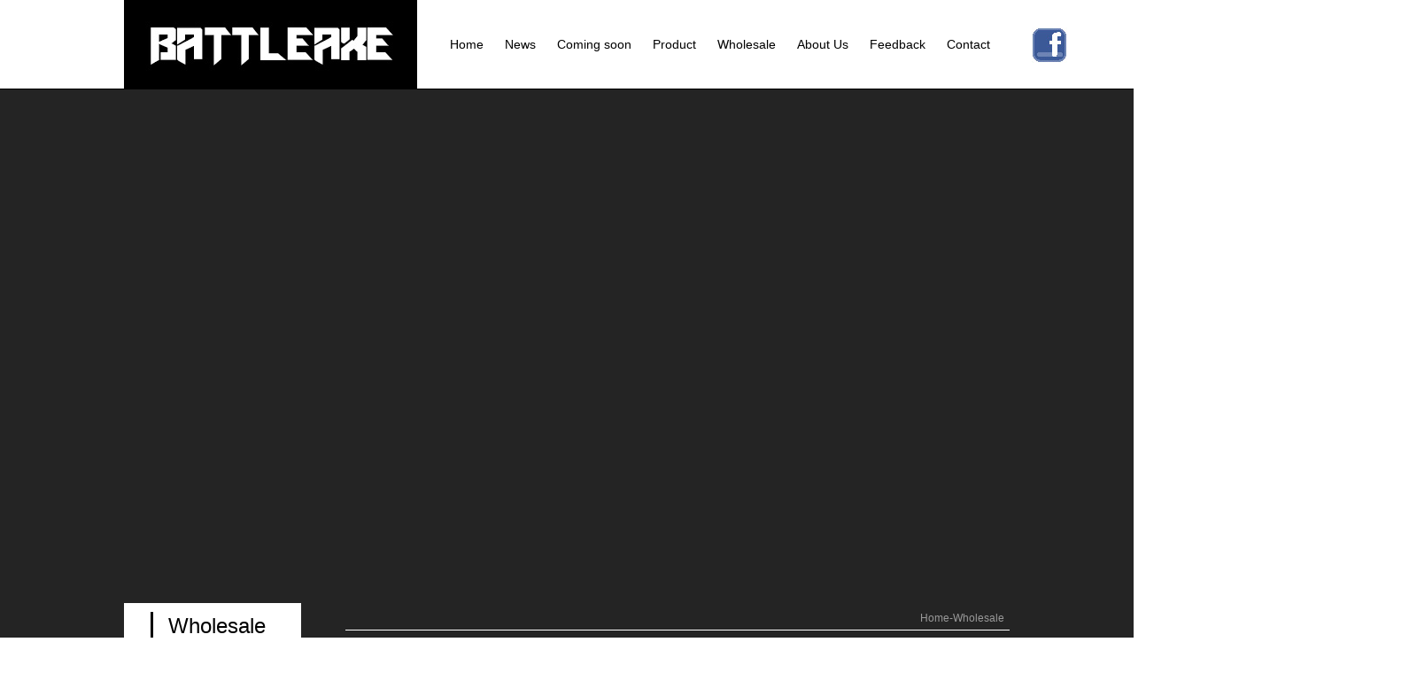

--- FILE ---
content_type: text/html; charset=utf-8
request_url: http://battleaxeairsoft.com/?page=p55eea1209cf26&lang=936&CurPage=12
body_size: 2923
content:
<!DOCTYPE html PUBLIC "-//W3C//DTD XHTML 1.0 Transitional//EN" "http://www.w3.org/TR/xhtml1/DTD/xhtml1-transitional.dtd">
<html xmlns="http://www.w3.org/1999/xhtml">
<head>
	<meta http-equiv="X-UA-Compatible" content="IE=edge" />
	<meta http-equiv="Content-Type" content="text/html; charset=utf-8" />
	<meta name="author" content="汕头蓝海网络科技有限公司" />
	<title>Wholesale</title>
	<meta content="Wholesale"	name="keywords">
	<meta content="Wholesale" name="description">
		<link href="/syspages/css/style.css" rel="stylesheet"	type="text/css" />
		<script type="text/javascript" src="/js/jquery-1.7.1.min.js" language="javascript"></script>
		<script type="text/javascript" src="/js/json2.js" language="javascript"></script>
						
		<link href="/getcachefile.php?filekey=css_p55eea1209cf26_936" rel="stylesheet" type="text/css" />
		<script type="text/javascript" src="/js/basics.js" language="javascript"></script>
		<!--[if IE 6]>
		<script src="/js/DD_belatedPNG_0.0.8a-min.js"></script>
		<script>
		  DD_belatedPNG.fix('.lhm_png_fix_for_ie6');
		</script>
		<![endif]-->
		
		</head>
<body>
	 	<div id="lhsite_prjv3_pagebg"><div id="lhsite_prjv3_inpagebg"><div id="block55ed06911aac7" class="lhsite_prjv3_block"><div id="float55ed3b6800ac8" class="lhsite_prjv3_floatblock float55ed3b6800ac8_box_frame"><div class="lh_css_framework_content"></div></div><div id="float55ed3b8bceb93" class="lhsite_prjv3_floatblock float55ed3b8bceb93_box_frame"><div class="lh_css_framework_content"><a href="/?page=p55ed062bf3f41&lang=936" title="" target=""><img src="/upload/images/xiu/logo1.jpg" /></a></div></div><div id="float55ed3c2c8a4f6" class="lhsite_prjv3_floatblock float55ed3c2c8a4f6_box_frame"><div id="float55ed3c2c8a4f6_box_module">
<ul class="mainmenu">
	<li class="menuitem"><a href="/?page=p55ed062bf3f41&lang=936" title="">Home</a></li>
    	<li class="menuitem"><a href="/?page=p55eea4d9b9cab&lang=936" title=""> News</a></li>
    	<li class="menuitem"><a href="/?page=p55ee9f79836a1&lang=936" title="">Coming soon</a></li>
    	<li class="menuitem"><a href="/?page=p55ee84f79d1f5&lang=936" title="">Product</a></li>
    	<li class="menuitem"><a href="/?page=p55eea1209cf26&lang=936" title="">Wholesale</a></li>
    	<li class="menuitem"><a href="/?page=p55ef836c8b850&lang=936" title="">About Us</a></li>
    	<li class="menuitem"><a href="/?page=p55ef889ecee96&lang=936" title="">Feedback</a></li>
    	<li class="menuitem"><a href="/?page=p55ef8a22b36ca&lang=936" title="">Contact</a></li>
    </ul>
</div>
</div><div id="float5b3352929fa0a" class="lhsite_prjv3_floatblock float5b3352929fa0a_box_frame"><div class="lh_css_framework_content"><p>
	<a href="https://facebook.com/shirly.ko.79" target="_blank"><img src="/upload/images/xiu/ff.jpg" /></a></p>
</div></div></div><div id="block55ed06aaec85c" class="lhsite_prjv3_block"><div id="float55ed4079d4829" class="lhsite_prjv3_floatblock float55ed4079d4829_box_frame"><div class="lh_css_framework_content"><p>
	<img alt="" src="http://design.sitelh.com/upload/UserFiles_21/images/gaozong1/gaozong3/banner.jpg" style="width: 1920px; height: 500px;" /></p>
</div></div></div><div id="block55ed06d7357c7" class="lhsite_prjv3_block lhsite_prjv3_autoext"><div id="float55ed58c554e61" class="lhsite_prjv3_floatblock float55ed58c554e61_box_frame"><div id="float55ed58c554e61_box_module">
<ul class="imagelist">
	<li><a href="/?page=p55eea16273658&lang=936&ContentID=20" class="thumbwrape"><img src="/upload/thumbs/thumb_583e3e4e1cdcd.jpg" /></a><br /><a href="/?page=p55eea16273658&lang=936&ContentID=20" class="contitle">39#B</a><br /><span class="condesc"></span></li><li><a href="/?page=p55eea16273658&lang=936&ContentID=19" class="thumbwrape"><img src="/upload/thumbs/thumb_583e3df962370.jpg" /></a><br /><a href="/?page=p55eea16273658&lang=936&ContentID=19" class="contitle">39#</a><br /><span class="condesc"></span></li><li><a href="/?page=p55eea16273658&lang=936&ContentID=18" class="thumbwrape"><img src="/upload/thumbs/thumb_583e3dc9b3518.jpg" /></a><br /><a href="/?page=p55eea16273658&lang=936&ContentID=18" class="contitle">37#</a><br /><span class="condesc"></span></li><li><a href="/?page=p55eea16273658&lang=936&ContentID=17" class="thumbwrape"><img src="/upload/thumbs/thumb_583e3d7d5c614.jpg" /></a><br /><a href="/?page=p55eea16273658&lang=936&ContentID=17" class="contitle">36#</a><br /><span class="condesc"></span></li><li><a href="/?page=p55eea16273658&lang=936&ContentID=16" class="thumbwrape"><img src="/upload/thumbs/thumb_583e3d4b23c3b.jpg" /></a><br /><a href="/?page=p55eea16273658&lang=936&ContentID=16" class="contitle">23#B</a><br /><span class="condesc"></span></li><li><a href="/?page=p55eea16273658&lang=936&ContentID=15" class="thumbwrape"><img src="/upload/thumbs/thumb_583e3d1c52a62.jpg" /></a><br /><a href="/?page=p55eea16273658&lang=936&ContentID=15" class="contitle">23#</a><br /><span class="condesc"></span></li><li><a href="/?page=p55eea16273658&lang=936&ContentID=14" class="thumbwrape"><img src="/upload/thumbs/thumb_583e3cdac2f2b.jpg" /></a><br /><a href="/?page=p55eea16273658&lang=936&ContentID=14" class="contitle">17#D</a><br /><span class="condesc"></span></li><li><a href="/?page=p55eea16273658&lang=936&ContentID=13" class="thumbwrape"><img src="/upload/thumbs/thumb_583e3c9e0e438.jpg" /></a><br /><a href="/?page=p55eea16273658&lang=936&ContentID=13" class="contitle">17#B</a><br /><span class="condesc"></span></li><li><a href="/?page=p55eea16273658&lang=936&ContentID=12" class="thumbwrape"><img src="/upload/thumbs/thumb_583e3c58ccb5d.jpg" /></a><br /><a href="/?page=p55eea16273658&lang=936&ContentID=12" class="contitle">17#</a><br /><span class="condesc"></span></li><li><a href="/?page=p55eea16273658&lang=936&ContentID=11" class="thumbwrape"><img src="/upload/thumbs/thumb_583e3bb673e71.jpg" /></a><br /><a href="/?page=p55eea16273658&lang=936&ContentID=11" class="contitle">11#B</a><br /><span class="condesc"></span></li><li><a href="/?page=p55eea16273658&lang=936&ContentID=10" class="thumbwrape"><img src="/upload/thumbs/thumb_583e3b1bbe0c2.jpg" /></a><br /><a href="/?page=p55eea16273658&lang=936&ContentID=10" class="contitle">26#C</a><br /><span class="condesc"></span></li><li><a href="/?page=p55eea16273658&lang=936&ContentID=9" class="thumbwrape"><img src="/upload/thumbs/thumb_583e3a76597a3.jpg" /></a><br /><a href="/?page=p55eea16273658&lang=936&ContentID=9" class="contitle">26#b</a><br /><span class="condesc"></span></li></ul>
    <div class="listpager listpagerbottom">
	<a href="/?page=p55eea1209cf26&lang=936&CurPage=1">&lt;&lt;</a>						<a href="/?page=p55eea1209cf26&lang=936&CurPage=11">&lt;</a>						<a href="/?page=p55eea1209cf26&lang=936&CurPage=7">7</a>					<a href="/?page=p55eea1209cf26&lang=936&CurPage=8">8</a>					<a href="/?page=p55eea1209cf26&lang=936&CurPage=9">9</a>					<a href="/?page=p55eea1209cf26&lang=936&CurPage=10">10</a>					<a href="/?page=p55eea1209cf26&lang=936&CurPage=11">11</a>					<span class="current">12</span>					<a href="/?page=p55eea1209cf26&lang=936&CurPage=13">13</a>						<a href="/?page=p55eea1209cf26&lang=936&CurPage=13">&gt;</a>						<a href="/?page=p55eea1209cf26&lang=936&CurPage=13">&gt;&gt;</a>    </div>
</div>
</div><div id="float55ee8b9cf1663" class="lhsite_prjv3_floatblock float55ee8b9cf1663_box_frame"><div class="lh_css_framework_content"></div></div><div id="float55ee8d0c94e76" class="lhsite_prjv3_floatblock float55ee8d0c94e76_box_frame"><div class="lh_css_framework_content"></div></div><div id="float55ee8e2e1947c" class="lhsite_prjv3_floatblock float55ee8e2e1947c_box_frame"><div class="lh_css_framework_content"><p>
	<span style="color:#000000;"><span style="font-size:24px;">Wholesale</span></span></p>
</div></div><div id="float55ee92b2e8aea" class="lhsite_prjv3_floatblock float55ee92b2e8aea_box_frame"><div class="lh_css_framework_content"><div id="float55ee92b2e8aea_box_module">
	<ul class="cntcatetree">
			<li class="type_0" data-depth="0" data-href="/?page=p55eea1209cf26&lang=936&CateID=35" data-target="">
			<a href="javascript:;">Product</a>
		</li>
			<li class="type_1" data-depth="1" data-href="/?page=p55eea1209cf26&lang=936&CateID=37" data-target="">
			<a href="javascript:;">　Magazines</a>
		</li>
			<li class="type_2" data-depth="2" data-href="/?page=p55eea1209cf26&lang=936&CateID=52" data-target="">
			<a href="javascript:;">　　High Cap</a>
		</li>
			<li class="type_2" data-depth="2" data-href="/?page=p55eea1209cf26&lang=936&CateID=53" data-target="">
			<a href="javascript:;">　　Mid Cap</a>
		</li>
			<li class="type_2" data-depth="2" data-href="/?page=p55eea1209cf26&lang=936&CateID=54" data-target="">
			<a href="javascript:;">　　Low Cap</a>
		</li>
			<li class="type_2" data-depth="2" data-href="/?page=p55eea1209cf26&lang=936&CateID=55" data-target="">
			<a href="javascript:;">　　Flash</a>
		</li>
			<li class="type_2" data-depth="2" data-href="/?page=p55eea1209cf26&lang=936&CateID=56" data-target="">
			<a href="javascript:;">　　Electrical</a>
		</li>
			<li class="type_2" data-depth="2" data-href="/?page=p55eea1209cf26&lang=936&CateID=57" data-target="">
			<a href="javascript:;">　　Drum Magazines</a>
		</li>
			<li class="type_1" data-depth="1" data-href="/?page=p55eea1209cf26&lang=936&CateID=38" data-target="">
			<a href="javascript:;">　Grips</a>
		</li>
			<li class="type_1" data-depth="1" data-href="/?page=p55eea1209cf26&lang=936&CateID=39" data-target="">
			<a href="javascript:;">　Rails</a>
		</li>
			<li class="type_1" data-depth="1" data-href="/?page=p55eea1209cf26&lang=936&CateID=40" data-target="">
			<a href="javascript:;">　Battery Box</a>
		</li>
			<li class="type_1" data-depth="1" data-href="/?page=p55eea1209cf26&lang=936&CateID=41" data-target="">
			<a href="javascript:;">　Stock</a>
		</li>
			<li class="type_1" data-depth="1" data-href="/?page=p55eea1209cf26&lang=936&CateID=42" data-target="">
			<a href="javascript:;">　Mask</a>
		</li>
			<li class="type_1" data-depth="1" data-href="/?page=p55eea1209cf26&lang=936&CateID=43" data-target="">
			<a href="javascript:;">　Silencer Adaptors</a>
		</li>
			<li class="type_1" data-depth="1" data-href="/?page=p55eea1209cf26&lang=936&CateID=44" data-target="">
			<a href="javascript:;">　Silencers</a>
		</li>
			<li class="type_1" data-depth="1" data-href="/?page=p55eea1209cf26&lang=936&CateID=45" data-target="">
			<a href="javascript:;">　Electric magazine Series</a>
		</li>
			<li class="type_1" data-depth="1" data-href="/?page=p55eea1209cf26&lang=936&CateID=46" data-target="">
			<a href="javascript:;">　The other PARTS</a>
		</li>
			<li class="type_1" data-depth="1" data-href="/?page=p55eea1209cf26&lang=936&CateID=58" data-target="">
			<a href="javascript:;">　Decorations</a>
		</li>
			<li class="type_1" data-depth="1" data-href="/?page=p55eea1209cf26&lang=936&CateID=59" data-target="">
			<a href="javascript:;">　Adaptors</a>
		</li>
			<li class="type_1" data-depth="1" data-href="/?page=p55eea1209cf26&lang=936&CateID=61" data-target="">
			<a href="javascript:;">　Gears</a>
		</li>
			<li class="type_1" data-depth="1" data-href="/?page=p55eea1209cf26&lang=936&CateID=62" data-target="">
			<a href="javascript:;">　Grenade</a>
		</li>
			<li class="type_1" data-depth="1" data-href="/?page=p55eea1209cf26&lang=936&CateID=64" data-target="">
			<a href="javascript:;">　Rail</a>
		</li>
			<li class="type_1" data-depth="1" data-href="/?page=p55eea1209cf26&lang=936&CateID=60" data-target="">
			<a href="javascript:;">　Others</a>
		</li>
		</ul>
	<script language="javascript">
	var cur_type = $('#float55ee92b2e8aea_box_module li .selected').parent('li');
	var cur_depth = cur_type.attr('data-depth') * 1;
	var is_siblings = true;
	if(cur_depth >= 0)
	{
		cur_type.prevUntil('li[data-depth="0"]').each(function(e){
			if($(this).attr('data-depth') * 1 < cur_depth)
			{
				$(this).stop().slideDown(300);
			}
		});
		cur_type.prevUntil('li[data-depth="' + (cur_depth - 1) + '"]').each(function(e){
			if($(this).attr('data-depth') * 1 == cur_depth)
			{
				$(this).stop().slideDown(300);
			}
		});
		cur_type.stop().slideDown(300);
		is_siblings = true;
		var max_depth = cur_depth + 1;
		cur_type.nextAll('li').each(function(e){
			if($(this).attr('data-depth') * 1 > 0 && $(this).attr('data-depth') * 1 <= max_depth && is_siblings)
			{
				if($(this).attr('data-depth') * 1 < max_depth)
				{
					max_depth = $(this).attr('data-depth') * 1;
				}
				$(this).stop().slideDown(300);
			}
			else if($(this).attr('data-depth') * 1 == 0)
			{
				is_siblings = false;
			}
		});
	}
	
	$('#float55ee92b2e8aea_box_module li').click(function(){
		var depth = $(this).attr('data-depth') * 1;

		$(this).siblings('li').each(function(e){
			if($(this).attr('data-depth') * 1 > depth)
			{
				$(this).stop().slideUp(300);
			}
		});
		
		var count = 0;
		is_siblings = true;
		$(this).nextAll('li').each(function(e){
			if($(this).attr('data-depth') * 1 == depth + 1 && is_siblings)
			{
				$(this).stop().slideToggle(300);
				count++;
			}
			else
			{	
				if($(this).attr('data-depth') * 1 > depth + 1)
				{
					if($(this).css('display') != 'none')
					{
						$(this).stop().slideUp(300);
					}
				}
				else
				{
					is_siblings = false;
				}
			}
		});
		
		var p_link = false;
					p_link = count <= 0;
		
		if(p_link)
		{
			if($(this).attr('data-target') == '_blank')
			{
				window.open($(this).attr('data-href'));
			}
			else
			{
				document.location = $(this).attr('data-href');
			}
		}
	});
	</script>
</div>
</div></div><div id="float55ee95d7d72fb" class="lhsite_prjv3_floatblock float55ee95d7d72fb_box_frame"><div class="lh_css_framework_content"></div></div><div id="float55ee966720f9f" class="lhsite_prjv3_floatblock float55ee966720f9f_box_frame"><div class="lh_css_framework_content"><p>
	<span style="color:#999999;">Home-Wholesale</span></p>
</div></div></div><div id="block55ed06e654070" class="lhsite_prjv3_block"><div id="float55ed4424ac03e" class="lhsite_prjv3_floatblock float55ed4424ac03e_box_frame"><div class="lh_css_framework_content"></div></div><div id="float55ee7d28b88f4" class="lhsite_prjv3_floatblock float55ee7d28b88f4_box_frame"><div class="lh_css_framework_content"><div style="text-align: center;">
	<span style="color:#333333;"><span style="font-size:14px;">E-mail: info@battleaxeairsoft.com</span></span></div>
<div style="text-align: center;">
	<span style="color:#333333;"><span style="font-size:14px;">&copy; 2005-2020 battleaxeairsoft.com Copyright, All Rights Reserved..</span></span></div>
</div></div></div></div></div>
	
		<script type="text/javascript" language="javascript">
	function OnWindowReisze(){
		var window_min_w = 0;
		$("#lhsite_prjv3_inpagebg .lhsite_prjv3_block").each(function(i, t){
			if($(t).width() > window_min_w)
				window_min_w = $(t).width();
		});

		if($(window).width() <= window_min_w)
			$("html, body").width(window_min_w).css("overflow-x", "scroll");
		else
			$("html, body").width("100%").css("overflow-x", "");
	}

	$(window).resize(OnWindowReisze);
	$(document).ready(OnWindowReisze);
	</script>
</body>
</html>


--- FILE ---
content_type: text/css
request_url: http://battleaxeairsoft.com/syspages/css/style.css
body_size: 318
content:
@charset "utf-8";
/* CSS Document */
html,body {
	margin: 0px;
	padding: 0px;
	font-size: 12px;
}

p {
	padding: 0px;
	margin: 0px;
}

a {
	text-decoration: none;
	color: #333;
}

a:hover {
	color: #666;
}

img {
	border: none;
}

h1,h2,h3,h4,h5,h6 {
	margin: 0px;
	padding: 0px;
	font-size: 14px;
	line-height: 23px;
}

.lhsite_prjv3_block {
	position: relative;
	margin: auto;
}

#lhsite_prjv3_pagebg {
	position: relative;
	_height: 1px;
	/*visibility:hidden;*/
}

#lhsite_prjv3_inpagebg {
	position: relative;
	margin-left: auto;
	margin-right: auto;
}

.lhsite_prjv3_floatblock {
	position: absolute;
}

--- FILE ---
content_type: text/css; charset=utf-8
request_url: http://battleaxeairsoft.com/getcachefile.php?filekey=css_p55eea1209cf26_936
body_size: 1773
content:
#lhsite_prjv3_pagebg {background : #242424; }
html,body {overflow-x : hidden; }
#lhsite_prjv3_inpagebg { }
a {text-decoration : none; }
a:hover {text-decoration : none; }

#block55ed06911aac7 {width : 1000px;height : 101px;z-index : 100; }
#block55ed06911aac7 #float55ed3b6800ac8 .lh_css_framework_fboxtitle { }
#block55ed06911aac7 #float55ed3b6800ac8 .lh_css_framework_content { }
#block55ed06911aac7 #float55ed3b6800ac8 {background : #ffffff;left : -460px;width : 1920px;height : 100px;z-index : 100;border-bottom : 1px solid #000000; }
#block55ed06911aac7 #float55ed3b8bceb93 .lh_css_framework_fboxtitle { }
#block55ed06911aac7 #float55ed3b8bceb93 .lh_css_framework_content { }
#block55ed06911aac7 #float55ed3b8bceb93 {width : 332px;height : 100px;z-index : 100; }

#float55ed3c2c8a4f6_box_module .mainmenu {
	margin:0px;
	padding:0px;
	font-size:0px;
			border-width:1px;
			border-style:none;
									background-repeat:repeat;
	}

#float55ed3c2c8a4f6_box_module .mainmenu li {
	display:inline-block;
	*display:inline;
	zoom:1;
	vertical-align:middle;
		color:#000000;
	}

#float55ed3c2c8a4f6_box_module .mainmenu .menuspliter {
		width:15px;
		text-align:center;
		font-size:13px;
			color:#333333;
		}

#float55ed3c2c8a4f6_box_module .mainmenu .menuitem {
	text-align:center;
		font-family:"微软雅黑", Arial;
			font-size:14px;
		}

#float55ed3c2c8a4f6_box_module .mainmenu .menuitem a {
	display:inline-block;
	*display:inline;
	zoom:1;
		color:#000000;
							background-repeat:repeat;
			padding-left:12px;
			padding-right:12px;
						height:100px;
	line-height:100px;
		}

#float55ed3c2c8a4f6_box_module .mainmenu .menuitem a:hover {
		color:#f6bf56;
						transition: background 0.5s, color 0.5s;
	-moz-transition: background 0.5s, color 0.5s;
	-webkit-transition: background 0.5s, color 0.5s;
	-ms-transition: background 0.5s, color 0.5s;
			background-repeat:repeat;
	}


html, body { font-family: "Arial" }
#block55ed06911aac7 #float55ed3c2c8a4f6 {width : 749px;height : 101px;z-index : 100;left : 356px;top : 0px;line-height : 100px; }
#block55ed06911aac7 #float5b3352929fa0a .lh_css_framework_fboxtitle { }
#block55ed06911aac7 #float5b3352929fa0a .lh_css_framework_content { }
#block55ed06911aac7 #float5b3352929fa0a {width : 60px;height : 43px;z-index : 100;left : 1025px;top : 31px; }


#block55ed06aaec85c {width : 1000px;height : 500px;z-index : 100; }
#block55ed06aaec85c #float55ed4079d4829 .lh_css_framework_fboxtitle { }
#block55ed06aaec85c #float55ed4079d4829 .lh_css_framework_content { }
#block55ed06aaec85c #float55ed4079d4829 {left : -460px;width : 1920px;height : 499px;z-index : 100; }


#block55ed06d7357c7 {width : 1000px;height : 500px;z-index : 100; }

#float55ed58c554e61_box_module .imagelist {
	font-size:0;
	margin:0px;
	padding:0px;
	list-style:none;
}

#float55ed58c554e61_box_module .imagelist li .pricebar {
	display:block;
		text-align:right;
	}

#float55ed58c554e61_box_module .imagelist li em {
	font-style:normal;
	font-weight:normal;
	font-family:Arial;
		line-height:20px;
			font-size:12px;
			color:#666666;
	}

#float55ed58c554e61_box_module .imagelist li:hover em {
		color:#FFFFFF;
	}

#float55ed58c554e61_box_module .imagelist li .mprice {
	text-decoration:line-through;
		font-size:12px;
			color:#666666;
	}

#float55ed58c554e61_box_module .imagelist li:hover .mprice {
		color:#FFFFFF;
	}

#float55ed58c554e61_box_module .imagelist li {
	display:inline-block;
	*display:inline;
	zoom:1;
	margin:0px;
	padding:0px;
		margin-left:12px;
			margin-top:12px;
			width:240px;
			height:270px;
	overflow:hidden;
			display:inline-block;
	*display:inline;
	zoom:1;
		border-width:1px;
			border-style:none;
			border-color:#6c6c6c;
						background-repeat:repeat;
			vertical-align:top;
			}

#float55ed58c554e61_box_module .imagelist li:hover {
						background-repeat:repeat;
	}

#float55ed58c554e61_box_module .imagelist li .thumbwrape {
	display:inline-block;
	*display:inline;
	zoom:1;
}

#float55ed58c554e61_box_module .imagelist li .thumbwrape img {
	border:none;
		width:240px;
	}

#float55ed58c554e61_box_module .imagelist li .contitle {
	display:block;
	text-decoration:none;
		text-align:center;
					line-height:28px;
			font-size:16px;
				color:#ffffff;
		}

#float55ed58c554e61_box_module .imagelist li:hover .contitle {
		color:#f6bf56;
	}

#float55ed58c554e61_box_module .imagelist li span {
	display:inline-block;
	*display:inline;
	zoom:1;
		font-size:12px;
			line-height:20px;
			color:#666666;
	}

#float55ed58c554e61_box_module .imagelist li:hover span {
		color:#FFFFFF;
	}

#float55ed58c554e61_box_module .listpagertop {
	}

#float55ed58c554e61_box_module .listpagerbottom {
		padding-top:12px;
	}

#float55ed58c554e61_box_module .listpager {
		text-align:center;
			}

#float55ed58c554e61_box_module .listpager span, #float55ed58c554e61_box_module .listpager a {
	display:inline-block;
	text-align: center;
		font-size:14px;
	min-width:14px;
			color:#ffffff;
			line-height:24px;
					padding: 0px 7px;
			margin: 0px 5px 0px 0px;
				}

#float55ed58c554e61_box_module .listpager a:hover {
	text-decoration: none;
	}

#float55ed58c554e61_box_module .listpager .current {
		    color: #f6bf56;
		    cursor: default;
}

#float55ed58c554e61_box_module .listpager .ellipse {
	background: none repeat scroll 0% 0% transparent;
	border: medium none;
	border-radius: 0px;
	box-shadow: none;
	font-weight: bold;
	cursor: default;
}



.float55ed58c554e61_box_frame .imagelist li .thumbwrape {
  background-color: #ffffff;
  border: 1px solid #6c6c6c;
}

.float55ed58c554e61_box_frame .imagelist li .thumbwrape img {
  width: 238px !important;
}
#block55ed06d7357c7 #float55ed58c554e61 {width : 758px;height : auto!important;z-index : 100;left : 242px;top : 118px;min-height : 500px; height : 500px;padding-bottom : 50px; }
#block55ed06d7357c7 #float55ee8b9cf1663 .lh_css_framework_fboxtitle { }
#block55ed06d7357c7 #float55ee8b9cf1663 .lh_css_framework_content { }
#block55ed06d7357c7 #float55ee8b9cf1663 {background : #ffffff;top : 80px;width : 200px;height : 50px;z-index : 100; }
#block55ed06d7357c7 #float55ee8d0c94e76 .lh_css_framework_fboxtitle { }
#block55ed06d7357c7 #float55ee8d0c94e76 .lh_css_framework_content { }
#block55ed06d7357c7 #float55ee8d0c94e76 {background : #000000;left : 30px;top : 90px;width : 3px;height : 30px;z-index : 100; }
#block55ed06d7357c7 #float55ee8e2e1947c .lh_css_framework_fboxtitle { }
#block55ed06d7357c7 #float55ee8e2e1947c .lh_css_framework_content { }
#block55ed06d7357c7 #float55ee8e2e1947c {left : 50px;top : 92px;width : 127px;height : auto!important;z-index : 100;min-height : 27px; height : 27px; }

#float55ee92b2e8aea_box_module .cntcatetree {
	margin:0px;
	padding:0px;
	list-style:none;
}

#float55ee92b2e8aea_box_module .cntcatetree li {
	display: none;
		font-size:14px;
			border-width:1px;
			border-style:dotted;
			border-color:#ffffff;
		border-left:none;
	border-top:none;
	border-right:none;
}
#float55ee92b2e8aea_box_module .cntcatetree .type_0
{
	display: block;
}

#float55ee92b2e8aea_box_module .cntcatetree li a {
	display:block;
		line-height:32px;
			padding-left:5px;
		text-decoration:none;
		color:#ffffff;
						background-repeat:no-repeat;
	}

#float55ee92b2e8aea_box_module .cntcatetree li a:hover {
		color:#f6bf56;
					}

#float55ee92b2e8aea_box_module .cntcatetree li .selected
{
		color:#f6bf56;
					}

#block55ed06d7357c7 #float55ee92b2e8aea .lh_css_framework_fboxtitle { }
#block55ed06d7357c7 #float55ee92b2e8aea .lh_css_framework_content { }
#block55ed06d7357c7 #float55ee92b2e8aea {width : 180px;height : auto!important;z-index : 100;left : -1px;top : 130px;min-height : 200px; height : 200px;border : 1px solid #555555;padding : 10px;padding-bottom : 20px; }
#block55ed06d7357c7 #float55ee95d7d72fb .lh_css_framework_fboxtitle { }
#block55ed06d7357c7 #float55ee95d7d72fb .lh_css_framework_content { }
#block55ed06d7357c7 #float55ee95d7d72fb {background : #ffffff;left : 250px;top : 110px;width : 750px;height : 1px;z-index : 100; }
#block55ed06d7357c7 #float55ee966720f9f .lh_css_framework_fboxtitle { }
#block55ed06d7357c7 #float55ee966720f9f .lh_css_framework_content { }
#block55ed06d7357c7 #float55ee966720f9f {left : 899px;top : 90px;width : 127px;height : auto!important;z-index : 100;min-height : 14px; height : 14px; }


#block55ed06e654070 {width : 1000px;height : 100px;z-index : 100; }
#block55ed06e654070 #float55ed4424ac03e .lh_css_framework_fboxtitle { }
#block55ed06e654070 #float55ed4424ac03e .lh_css_framework_content { }
#block55ed06e654070 #float55ed4424ac03e {background : #ffffff;left : -460px;width : 1920px;height : 100px;z-index : 100; }
#block55ed06e654070 #float55ee7d28b88f4 .lh_css_framework_fboxtitle { }
#block55ed06e654070 #float55ee7d28b88f4 .lh_css_framework_content { }
#block55ed06e654070 #float55ee7d28b88f4 {width : 1000px;height : auto!important;z-index : 100;min-height : 2px; height : 2px;left : -1px;top : 32px;line-height : 24px; }



--- FILE ---
content_type: application/javascript
request_url: http://battleaxeairsoft.com/js/basics.js
body_size: 401
content:
function CheckAutoExtend(parentobj)
{
	if(parentobj)
		parentobj = $(parentobj);
	else
		parentobj = $(".lhsite_prjv3_autoext");
	
	parentobj.each(function () {
		calcheight = 0;
		$(this).find(".lhsite_prjv3_floatblock").each(function () {
			if($(this).position().top + $(this).outerHeight() > calcheight)
				calcheight = $(this).position().top + $(this).outerHeight();
		});

		if(calcheight > $(this).height())//$(this).find(".lhsite_prjv3_floatblock").size() > 0 && 
			$(this).css("height", calcheight + "px");
	});
	$(".lhsite_prjv3_block").css("border", "");		//用来纠正恶心IE6下的BUG！
}

$(document).ready(function () {
	CheckAutoExtend();
	//$("#lhsite_prjv3_pagebg").css("visibility", "visible");
});

$(window).load(function () {
	CheckAutoExtend();
});